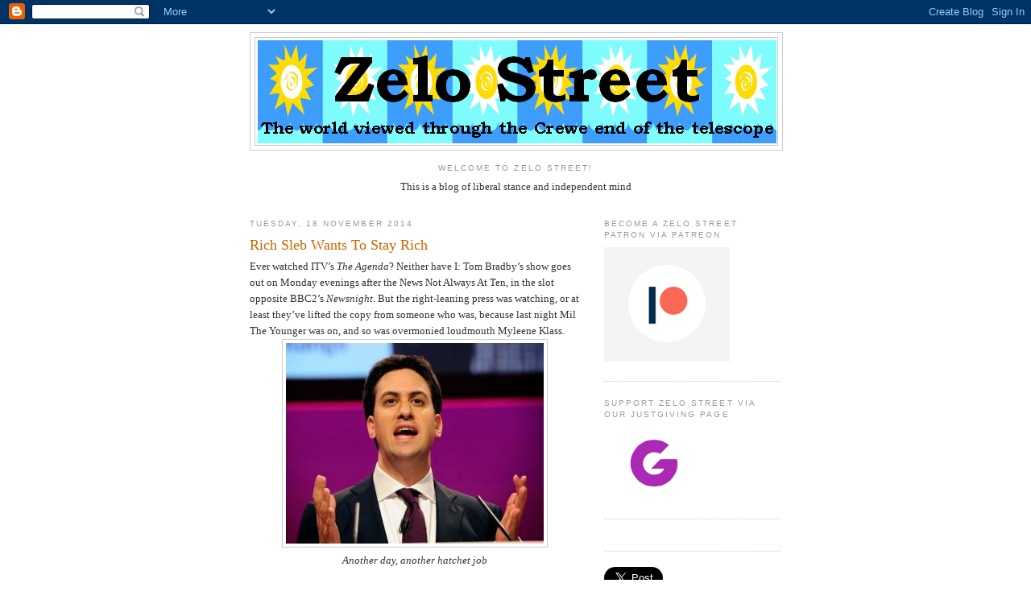

--- FILE ---
content_type: text/html; charset=utf-8
request_url: https://accounts.google.com/o/oauth2/postmessageRelay?parent=https%3A%2F%2Fzelo-street.blogspot.com&jsh=m%3B%2F_%2Fscs%2Fabc-static%2F_%2Fjs%2Fk%3Dgapi.lb.en.OE6tiwO4KJo.O%2Fd%3D1%2Frs%3DAHpOoo_Itz6IAL6GO-n8kgAepm47TBsg1Q%2Fm%3D__features__
body_size: 161
content:
<!DOCTYPE html><html><head><title></title><meta http-equiv="content-type" content="text/html; charset=utf-8"><meta http-equiv="X-UA-Compatible" content="IE=edge"><meta name="viewport" content="width=device-width, initial-scale=1, minimum-scale=1, maximum-scale=1, user-scalable=0"><script src='https://ssl.gstatic.com/accounts/o/2580342461-postmessagerelay.js' nonce="GKpSxmej68qosI3Yj6NhYQ"></script></head><body><script type="text/javascript" src="https://apis.google.com/js/rpc:shindig_random.js?onload=init" nonce="GKpSxmej68qosI3Yj6NhYQ"></script></body></html>